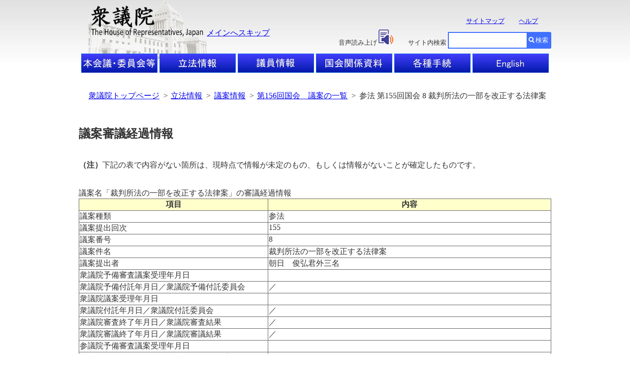

--- FILE ---
content_type: text/html; charset=Shift_JIS
request_url: https://www.shugiin.go.jp/internet/itdb_gian.nsf/html/gian/keika/17986.htm
body_size: 9606
content:
<!DOCTYPE HTML PUBLIC "-//W3C//DTD HTML 4.01 Transitional//EN"
"http://www.w3.org/TR/html4/loose.dtd">
<HTML lang="ja">
<HEAD><META HTTP-EQUIV = "Expire" CONTENT = "now"><META HTTP-EQUIV = "Pragma" CONTENT = "no-cache"><META HTTP-EQUIV = "Cache-Control" CONTENT = "no-cache"><meta name="GENERATOR" content="MSHTML 5.00.3510.1100"><meta http-equiv="Content-Type" content="text/html; charset=Shift_JIS">
<meta http-equiv="Content-Script-Type" content="text/javascript">
<meta http-equiv="Content-Style-Type" content="text/css">
<meta http-equiv="X-UA-Compatible" content="IE=edge" />
<LINK rel="stylesheet" type="text/css" href="/domino/html/headerandfooter.css">
<LINK rel="stylesheet" type="text/css" href="/domino/html/medium.css">
<LINK rel="stylesheet" type="text/css" href="/domino/html/csvcommon.css">
<LINK href="//c.marsflag.com/mf/mfx/1.0-latest/css/mfx-sbox.css" rel="stylesheet" type="text/css" media="all" charset="UTF-8">
<LINK rel=stylesheet type=text/css href="/domino/html/MFsearchBox.css"><LINK rel=stylesheet type=text/css href="/domino/html/MF_C.css">
<script type="text/javascript" src="/domino/html/sprs.js"></script>
<TITLE>参法 第155回国会 8 裁判所法の一部を改正する法律案</TITLE>
<link rel="stylesheet" type="text/css" href="/domino/html/common.css">
</HEAD>
<BODY>
<DIV id=HeaderBlock>
<DIV id=HeaderBack>
<IMG id=BackLogo alt=衆議院 src="/internet/index.nsf/html/images/thehouse.gif/$FIle/thehouse.gif" width="240" height="120">
</DIV>
<DIV id=HeaderBody>
<H1 id=HeadLogo><A href="/"><IMG alt=衆議院 src="/internet/index.nsf/html/images/logo2.gif/$FIle/logo2.gif" width=234 height=64></A></H1>
<P id=HeadText><A tabIndex=1 href="#TopContents" target=_top>メインへスキップ</A></P>
<UL id=MapandHelp>
  <LI><A tabIndex=2 href="/internet/itdb_annai.nsf/html/statics/sitemap.htm">サイトマップ</A></LI>
  <LI><A tabIndex=3 href="/internet/itdb_annai.nsf/html/statics/help.htm">ヘルプ</A></LI>
<NOSCRIPT><br>ブラウザのJavaScriptが無効のため、サイト内検索はご利用いただけません。</NOSCRIPT>
</UL>
<UL id=TalkBox>
  <LI>音声読み上げ<A href="https://speechpanel.readspeaker.com/cgi-bin/rssp?customerid=7272&lang=ja_jp&url=" onclick="this.href += encodeURIComponent(location.href);"><IMG class=changeBtn tabIndex=4 alt=音声読み上げアイコン  src="/internet/index.nsf/html/images/readspeaker.gif/$FIle/readspeaker.gif"></A></LI>
  <LI>サイト内検索</LI>
</UL>
<DIV id=SearchBox>
  <DIV class="mf_finder_container" >
    <mf-search-box 
     ajax-url="//mf2apg01.marsflag.com/shugiin__ja__ja/x_search.x" serp-url="/internet/index.nsf/html/Site_Search_Result.htm#/"
     submit-text="検索" input-title="" doctype-hidden options-hidden></mf-search-box>
  </DIV>
</DIV>

<UL id="HeaderLine1">
              <LI id="HL1Box1"><A tabindex="11" href="/internet/index.nsf/html/honkai_top.htm"><img src="/internet/index.nsf/html/images/topbtn_clear.png/$File/topbtn_clear.png" width="155" height="39" alt="本会議・委員会等"></A></LI>
              <LI id="HL1Box2"><A tabindex="12" href="/Internet/index.nsf/html/rippo_top.htm"><img src="/internet/index.nsf/html/images/topbtn_clear.png/$File/topbtn_clear.png" width="155" height="39" alt="立法情報"></A></LI>
              <LI id="HL1Box3"><A tabindex="13" href="/Internet/index.nsf/html/giin_top.htm"><img src="/internet/index.nsf/html/images/topbtn_clear.png/$File/topbtn_clear.png" width="155" height="39" alt="議員情報"></A></LI>
              <LI id="HL1Box4"><A tabindex="14" href="/Internet/index.nsf/html/shiryo_top.htm"><img src="/internet/index.nsf/html/images/topbtn_clear.png/$File/topbtn_clear.png" width="155" height="39" alt="国会関係資料"></A></LI>
              <LI id="HL1Box5"><A tabindex="15" href="/Internet/index.nsf/html/tetsuzuki_top.htm"><img src="/internet/index.nsf/html/images/topbtn_clear.png/$File/topbtn_clear.png" width="155" height="39" alt="各種手続"></A></LI>
              <LI id="HL1Box6"><A tabindex="16" href="/internet/index.nsf/html/index_e.htm"><img src="/internet/index.nsf/html/images/topbtn_clear.png/$File/topbtn_clear.png" width="155" height="39" alt="English"></A></LI>
</UL>
</DIV>
</DIV>
<DIV id="mainlayout">
<div id="breadcrumb">
  <ul>
   <li><a tabindex="51" href="/">衆議院トップページ</a>&nbsp;&nbsp;&gt;</li>
   <li><a tabindex="52" href="/Internet/index.nsf/html/rippo_top.htm">立法情報</a>&nbsp;&nbsp;&gt;</li>
   <li><a tabindex="53" href="/internet/itdb_gian.nsf/html/gian/menu.htm">議案情報</a>&nbsp;&nbsp;&gt;</li>
   <li><a tabindex="54" href="../kaiji156.htm">第156回国会　議案の一覧</a>&nbsp;&nbsp;&gt;</li>
   <li>参法 第155回国会 8 裁判所法の一部を改正する法律案</li>
  </ul>
</div><BR><BR>
<noscript><link rel="stylesheet" type="text/css" href="/domino/html/medium.css"></noscript>
<H2 id=TopContents>議案審議経過情報</H2><BR>
<span class="txt03"><em>（注）</em>下記の表で内容がない箇所は、現時点で情報が未定のもの、もしくは情報がないことが確定したものです。</span>
<br><br><br>
<table border="1" width="100%" class="table" SUMMARY="この表は横2列、縦19行の表です。">
<CAPTION class="txt03">議案名「裁判所法の一部を改正する法律案」の審議経過情報</caption>
<TR VALIGN=top>
<TH WIDTH="40%" id="KOMOKU"><span class="txt03">項目</span></TH>
<TH WIDTH="60%" id="NAIYO"><span class="txt03">内容</span></TH>
</TR>
<TR valign=top>
<TD class="td" headers="KOMOKU"><span class="txt03">議案種類</span></TD>
	<TD class="td" headers="NAIYO"><span class="txt03">参法</span></TD>
</TR>
<TR valign=top>
<TD class="td" headers="KOMOKU"><span class="txt03">議案提出回次</span></TD>
	<TD class="td" headers="NAIYO"><span class="txt03">155</span></TD>
</TR>
<TR valign=top>
<TD class="td" headers="KOMOKU"><span class="txt03">議案番号</span></TD>
	<TD class="td" headers="NAIYO"><span class="txt03">8</span></TD>
</TR>
<TR valign=top>
<TD class="td" headers="KOMOKU"><span class="txt03">議案件名</span></TD>
<TD class="td" headers="NAIYO"><span class="txt03">裁判所法の一部を改正する法律案</span></TD>
</TR>
<TR valign=top>
<TD class="td" headers="KOMOKU"><span class="txt03">議案提出者</span></TD>
<TD class="td" headers="NAIYO"><span class="txt03">朝日　俊弘君外三名</span></TD>
</TR>
<TR valign=top>
<TD class="td" headers="KOMOKU"><span class="txt03">衆議院予備審査議案受理年月日</span></TD>
<TD class="td" headers="NAIYO"><span class="txt03"><br></span></TD>
</TR>
<TR valign=top>
<TD class="td" headers="KOMOKU"><span class="txt03">衆議院予備付託年月日／衆議院予備付託委員会</span></TD>
<TD class="td" headers="NAIYO"><span class="txt03">
／
</TD>
</TR>
<TR valign=top>
<TD class="td" headers="KOMOKU"><span class="txt03">衆議院議案受理年月日</span></TD>
<TD class="td" headers="NAIYO"><span class="txt03"><br></span></TD>
</TR>
<TR valign=top>
<TD class="td" headers="KOMOKU"><span class="txt03">衆議院付託年月日／衆議院付託委員会</span></TD>
<TD class="td" headers="NAIYO"><span class="txt03">
／
</TD>
</TR>
<TR valign=top>
<TD class="td" headers="KOMOKU"><span class="txt03">衆議院審査終了年月日／衆議院審査結果</span></TD>
<TD class="td" headers="NAIYO"><span class="txt03">
／
</TD>
</TR>
<TR valign=top>
<TD class="td" headers="KOMOKU"><span class="txt03">衆議院審議終了年月日／衆議院審議結果</span></TD>
<TD class="td" headers="NAIYO"><span class="txt03">
／
</TD>
</TR>
<!--審議回次156国会-->
<TR valign=top>
<TD class="td" headers="KOMOKU"><span class="txt03">参議院予備審査議案受理年月日</span></TD>
<TD class="td" headers="NAIYO"><span class="txt03"><br></span></TD>
</TR>
<TR valign=top>
<TD class="td" headers="KOMOKU"><span class="txt03">参議院予備付託年月日／参議院予備付託委員会</span></TD>
<TD class="td" headers="NAIYO"><span class="txt03">
／
</TD>
</TR>
<TR valign=top>
<TD class="td" headers="KOMOKU"><span class="txt03">参議院議案受理年月日</span></TD>
<TD class="td" headers="NAIYO"><span class="txt03"><br></span></TD>
</TR>
<TR valign=top>
<TD class="td" headers="KOMOKU"><span class="txt03">参議院付託年月日／参議院付託委員会</span></TD>
<TD class="td" headers="NAIYO"><span class="txt03">平成14年12月11日
／
法務</span></TD>
</TR>
<TR valign=top>
<TD class="td" headers="KOMOKU"><span class="txt03">参議院審査終了年月日／参議院審査結果</span></TD>
<TD class="td" headers="NAIYO"><span class="txt03">
／
審査未了</span></TD>
</TR>
<TR valign=top>
<TD class="td" headers="KOMOKU"><span class="txt03">参議院審議終了年月日／参議院審議結果</span></TD>
<TD class="td" headers="NAIYO"><span class="txt03">
／
</TD>
</TR>
<TR valign=top>
<TD class="td" headers="KOMOKU"><span class="txt03">公布年月日／法律番号</span></TD>
<TD class="td" headers="NAIYO"><span class="txt03">
／
</TD>
</TR>
</TABLE>
</DIV>
<DIV id="FooterBlock">
<UL id="FooterLine1">
              <LI><A tabindex="1001" href="/internet/itdb_annai.nsf/html/statics/guide.htm" title="ホームページについて">ホームページについて</A></LI>
              <LI><A tabindex="1002" href="/internet/itdb_annai.nsf/html/statics/accessibility.htm" title="Webアクセシビリティ">Webアクセシビリティ</A></LI>
              <LI><A tabindex="1003" href="/internet/itdb_annai.nsf/html/statics/link.html" title="リンク・著作権等について">リンク・著作権等について</A></LI>
              <LI><A tabindex="1004" href="/internet/itdb_annai.nsf/html/statics/mail.htm" title="お問い合わせ">お問い合わせ</A></LI>
</UL>
<DIV id="FooterLine2">
              衆議院<BR>
              <ADDRESS>〒100-0014 東京都千代田区永田町1-7-1</ADDRESS>電話（代表）03-3581-5111<BR>
              <A href="/internet/itdb_annai.nsf/html/statics/kokkaimap.htm">案内図</a>
              <P>Copyright &copy; Shugiin All Rights Reserved.</P>
</DIV>
</DIV>
<script src="//c.marsflag.com/mf/mfx/1.0-latest/js/mfx-sbox.js" charset="UTF-8"></script>
</BODY>
</HTML>

